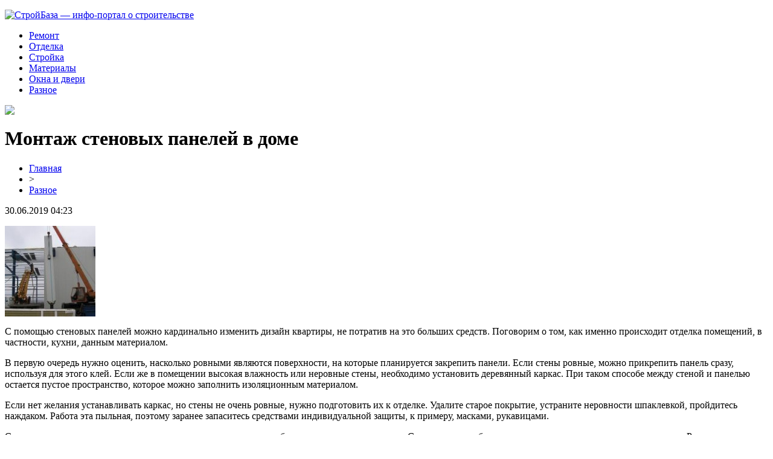

--- FILE ---
content_type: text/html; charset=UTF-8
request_url: http://www.stroybasa.ru/montazh-stenovyh-panelej-v-dome/
body_size: 6255
content:
<!DOCTYPE html PUBLIC "-//W3C//DTD XHTML 1.0 Transitional//EN" "http://www.w3.org/TR/xhtml1/DTD/xhtml1-transitional.dtd">
<html xmlns="http://www.w3.org/1999/xhtml">
<head>
<meta http-equiv="Content-Type" content="text/html; charset=utf-8" />

<title>Монтаж стеновых панелей в доме</title>
<meta name="description" content="С помощью стеновых панелей можно кардинально изменить дизайн квартиры, не потратив на это больших средств. Поговорим о том, как именно происходит отделка помещений, в частности, кухни, данным материалом. В первую очередь нужно оценить, насколько ровными являются поверхности, на которые планируется закрепить панели." />
<meta name="keywords" content="Монтаж, стеновых, панелей, доме" />

<link rel="icon" href="http://www.stroybasa.ru/favicon.png" type="image/png" />
<link rel="stylesheet" href="http://www.stroybasa.ru/wp-content/themes/site/style.css" type="text/css" />
<link href='http://fonts.googleapis.com/css?family=Cuprum:400,400italic&subset=cyrillic' rel='stylesheet' type='text/css'><meta name='robots' content='max-image-preview:large' />
<style id='classic-theme-styles-inline-css' type='text/css'>
/*! This file is auto-generated */
.wp-block-button__link{color:#fff;background-color:#32373c;border-radius:9999px;box-shadow:none;text-decoration:none;padding:calc(.667em + 2px) calc(1.333em + 2px);font-size:1.125em}.wp-block-file__button{background:#32373c;color:#fff;text-decoration:none}
</style>
<style id='global-styles-inline-css' type='text/css'>
body{--wp--preset--color--black: #000000;--wp--preset--color--cyan-bluish-gray: #abb8c3;--wp--preset--color--white: #ffffff;--wp--preset--color--pale-pink: #f78da7;--wp--preset--color--vivid-red: #cf2e2e;--wp--preset--color--luminous-vivid-orange: #ff6900;--wp--preset--color--luminous-vivid-amber: #fcb900;--wp--preset--color--light-green-cyan: #7bdcb5;--wp--preset--color--vivid-green-cyan: #00d084;--wp--preset--color--pale-cyan-blue: #8ed1fc;--wp--preset--color--vivid-cyan-blue: #0693e3;--wp--preset--color--vivid-purple: #9b51e0;--wp--preset--gradient--vivid-cyan-blue-to-vivid-purple: linear-gradient(135deg,rgba(6,147,227,1) 0%,rgb(155,81,224) 100%);--wp--preset--gradient--light-green-cyan-to-vivid-green-cyan: linear-gradient(135deg,rgb(122,220,180) 0%,rgb(0,208,130) 100%);--wp--preset--gradient--luminous-vivid-amber-to-luminous-vivid-orange: linear-gradient(135deg,rgba(252,185,0,1) 0%,rgba(255,105,0,1) 100%);--wp--preset--gradient--luminous-vivid-orange-to-vivid-red: linear-gradient(135deg,rgba(255,105,0,1) 0%,rgb(207,46,46) 100%);--wp--preset--gradient--very-light-gray-to-cyan-bluish-gray: linear-gradient(135deg,rgb(238,238,238) 0%,rgb(169,184,195) 100%);--wp--preset--gradient--cool-to-warm-spectrum: linear-gradient(135deg,rgb(74,234,220) 0%,rgb(151,120,209) 20%,rgb(207,42,186) 40%,rgb(238,44,130) 60%,rgb(251,105,98) 80%,rgb(254,248,76) 100%);--wp--preset--gradient--blush-light-purple: linear-gradient(135deg,rgb(255,206,236) 0%,rgb(152,150,240) 100%);--wp--preset--gradient--blush-bordeaux: linear-gradient(135deg,rgb(254,205,165) 0%,rgb(254,45,45) 50%,rgb(107,0,62) 100%);--wp--preset--gradient--luminous-dusk: linear-gradient(135deg,rgb(255,203,112) 0%,rgb(199,81,192) 50%,rgb(65,88,208) 100%);--wp--preset--gradient--pale-ocean: linear-gradient(135deg,rgb(255,245,203) 0%,rgb(182,227,212) 50%,rgb(51,167,181) 100%);--wp--preset--gradient--electric-grass: linear-gradient(135deg,rgb(202,248,128) 0%,rgb(113,206,126) 100%);--wp--preset--gradient--midnight: linear-gradient(135deg,rgb(2,3,129) 0%,rgb(40,116,252) 100%);--wp--preset--font-size--small: 13px;--wp--preset--font-size--medium: 20px;--wp--preset--font-size--large: 36px;--wp--preset--font-size--x-large: 42px;--wp--preset--spacing--20: 0.44rem;--wp--preset--spacing--30: 0.67rem;--wp--preset--spacing--40: 1rem;--wp--preset--spacing--50: 1.5rem;--wp--preset--spacing--60: 2.25rem;--wp--preset--spacing--70: 3.38rem;--wp--preset--spacing--80: 5.06rem;--wp--preset--shadow--natural: 6px 6px 9px rgba(0, 0, 0, 0.2);--wp--preset--shadow--deep: 12px 12px 50px rgba(0, 0, 0, 0.4);--wp--preset--shadow--sharp: 6px 6px 0px rgba(0, 0, 0, 0.2);--wp--preset--shadow--outlined: 6px 6px 0px -3px rgba(255, 255, 255, 1), 6px 6px rgba(0, 0, 0, 1);--wp--preset--shadow--crisp: 6px 6px 0px rgba(0, 0, 0, 1);}:where(.is-layout-flex){gap: 0.5em;}:where(.is-layout-grid){gap: 0.5em;}body .is-layout-flex{display: flex;}body .is-layout-flex{flex-wrap: wrap;align-items: center;}body .is-layout-flex > *{margin: 0;}body .is-layout-grid{display: grid;}body .is-layout-grid > *{margin: 0;}:where(.wp-block-columns.is-layout-flex){gap: 2em;}:where(.wp-block-columns.is-layout-grid){gap: 2em;}:where(.wp-block-post-template.is-layout-flex){gap: 1.25em;}:where(.wp-block-post-template.is-layout-grid){gap: 1.25em;}.has-black-color{color: var(--wp--preset--color--black) !important;}.has-cyan-bluish-gray-color{color: var(--wp--preset--color--cyan-bluish-gray) !important;}.has-white-color{color: var(--wp--preset--color--white) !important;}.has-pale-pink-color{color: var(--wp--preset--color--pale-pink) !important;}.has-vivid-red-color{color: var(--wp--preset--color--vivid-red) !important;}.has-luminous-vivid-orange-color{color: var(--wp--preset--color--luminous-vivid-orange) !important;}.has-luminous-vivid-amber-color{color: var(--wp--preset--color--luminous-vivid-amber) !important;}.has-light-green-cyan-color{color: var(--wp--preset--color--light-green-cyan) !important;}.has-vivid-green-cyan-color{color: var(--wp--preset--color--vivid-green-cyan) !important;}.has-pale-cyan-blue-color{color: var(--wp--preset--color--pale-cyan-blue) !important;}.has-vivid-cyan-blue-color{color: var(--wp--preset--color--vivid-cyan-blue) !important;}.has-vivid-purple-color{color: var(--wp--preset--color--vivid-purple) !important;}.has-black-background-color{background-color: var(--wp--preset--color--black) !important;}.has-cyan-bluish-gray-background-color{background-color: var(--wp--preset--color--cyan-bluish-gray) !important;}.has-white-background-color{background-color: var(--wp--preset--color--white) !important;}.has-pale-pink-background-color{background-color: var(--wp--preset--color--pale-pink) !important;}.has-vivid-red-background-color{background-color: var(--wp--preset--color--vivid-red) !important;}.has-luminous-vivid-orange-background-color{background-color: var(--wp--preset--color--luminous-vivid-orange) !important;}.has-luminous-vivid-amber-background-color{background-color: var(--wp--preset--color--luminous-vivid-amber) !important;}.has-light-green-cyan-background-color{background-color: var(--wp--preset--color--light-green-cyan) !important;}.has-vivid-green-cyan-background-color{background-color: var(--wp--preset--color--vivid-green-cyan) !important;}.has-pale-cyan-blue-background-color{background-color: var(--wp--preset--color--pale-cyan-blue) !important;}.has-vivid-cyan-blue-background-color{background-color: var(--wp--preset--color--vivid-cyan-blue) !important;}.has-vivid-purple-background-color{background-color: var(--wp--preset--color--vivid-purple) !important;}.has-black-border-color{border-color: var(--wp--preset--color--black) !important;}.has-cyan-bluish-gray-border-color{border-color: var(--wp--preset--color--cyan-bluish-gray) !important;}.has-white-border-color{border-color: var(--wp--preset--color--white) !important;}.has-pale-pink-border-color{border-color: var(--wp--preset--color--pale-pink) !important;}.has-vivid-red-border-color{border-color: var(--wp--preset--color--vivid-red) !important;}.has-luminous-vivid-orange-border-color{border-color: var(--wp--preset--color--luminous-vivid-orange) !important;}.has-luminous-vivid-amber-border-color{border-color: var(--wp--preset--color--luminous-vivid-amber) !important;}.has-light-green-cyan-border-color{border-color: var(--wp--preset--color--light-green-cyan) !important;}.has-vivid-green-cyan-border-color{border-color: var(--wp--preset--color--vivid-green-cyan) !important;}.has-pale-cyan-blue-border-color{border-color: var(--wp--preset--color--pale-cyan-blue) !important;}.has-vivid-cyan-blue-border-color{border-color: var(--wp--preset--color--vivid-cyan-blue) !important;}.has-vivid-purple-border-color{border-color: var(--wp--preset--color--vivid-purple) !important;}.has-vivid-cyan-blue-to-vivid-purple-gradient-background{background: var(--wp--preset--gradient--vivid-cyan-blue-to-vivid-purple) !important;}.has-light-green-cyan-to-vivid-green-cyan-gradient-background{background: var(--wp--preset--gradient--light-green-cyan-to-vivid-green-cyan) !important;}.has-luminous-vivid-amber-to-luminous-vivid-orange-gradient-background{background: var(--wp--preset--gradient--luminous-vivid-amber-to-luminous-vivid-orange) !important;}.has-luminous-vivid-orange-to-vivid-red-gradient-background{background: var(--wp--preset--gradient--luminous-vivid-orange-to-vivid-red) !important;}.has-very-light-gray-to-cyan-bluish-gray-gradient-background{background: var(--wp--preset--gradient--very-light-gray-to-cyan-bluish-gray) !important;}.has-cool-to-warm-spectrum-gradient-background{background: var(--wp--preset--gradient--cool-to-warm-spectrum) !important;}.has-blush-light-purple-gradient-background{background: var(--wp--preset--gradient--blush-light-purple) !important;}.has-blush-bordeaux-gradient-background{background: var(--wp--preset--gradient--blush-bordeaux) !important;}.has-luminous-dusk-gradient-background{background: var(--wp--preset--gradient--luminous-dusk) !important;}.has-pale-ocean-gradient-background{background: var(--wp--preset--gradient--pale-ocean) !important;}.has-electric-grass-gradient-background{background: var(--wp--preset--gradient--electric-grass) !important;}.has-midnight-gradient-background{background: var(--wp--preset--gradient--midnight) !important;}.has-small-font-size{font-size: var(--wp--preset--font-size--small) !important;}.has-medium-font-size{font-size: var(--wp--preset--font-size--medium) !important;}.has-large-font-size{font-size: var(--wp--preset--font-size--large) !important;}.has-x-large-font-size{font-size: var(--wp--preset--font-size--x-large) !important;}
.wp-block-navigation a:where(:not(.wp-element-button)){color: inherit;}
:where(.wp-block-post-template.is-layout-flex){gap: 1.25em;}:where(.wp-block-post-template.is-layout-grid){gap: 1.25em;}
:where(.wp-block-columns.is-layout-flex){gap: 2em;}:where(.wp-block-columns.is-layout-grid){gap: 2em;}
.wp-block-pullquote{font-size: 1.5em;line-height: 1.6;}
</style>
<script type="text/javascript" id="wp-postviews-cache-js-extra">
/* <![CDATA[ */
var viewsCacheL10n = {"admin_ajax_url":"http:\/\/www.stroybasa.ru\/wp-admin\/admin-ajax.php","post_id":"690"};
/* ]]> */
</script>
<script type="text/javascript" src="http://www.stroybasa.ru/wp-content/plugins/post-views-counter-x/postviews-cache.js?ver=6.5.5" id="wp-postviews-cache-js"></script>
<link rel="canonical" href="http://www.stroybasa.ru/montazh-stenovyh-panelej-v-dome/" />
<link rel="alternate" type="application/json+oembed" href="http://www.stroybasa.ru/wp-json/oembed/1.0/embed?url=http%3A%2F%2Fwww.stroybasa.ru%2Fmontazh-stenovyh-panelej-v-dome%2F" />
<link rel="alternate" type="text/xml+oembed" href="http://www.stroybasa.ru/wp-json/oembed/1.0/embed?url=http%3A%2F%2Fwww.stroybasa.ru%2Fmontazh-stenovyh-panelej-v-dome%2F&#038;format=xml" />
</head>

<body>



<div id="headtop">
	<div id="headtopleft">
		<p><a href="http://www.stroybasa.ru/" title="СтройБаза &#8212; инфо-портал о строительстве"><img src="http://www.stroybasa.ru/wp-content/themes/site/images/logo.png" alt="СтройБаза &#8212; инфо-портал о строительстве" /></a></p>
	</div>
	<div id="headtopmid">
		<ul>
			<li><a href="http://www.stroybasa.ru/index.php?s=ремонт">Ремонт</a></li>
			<li><a href="http://www.stroybasa.ru/index.php?s=отдел">Отделка</a></li>
			<li><a href="http://www.stroybasa.ru/index.php?s=строй">Стройка</a></li>
			<li><a href="http://www.stroybasa.ru/index.php?s=материал">Материалы</a></li>
			<li><a href="http://www.stroybasa.ru/index.php?s=двер">Окна и двери</a></li>
			<li><a href="http://www.stroybasa.ru/ra/">Разное</a></li>
		</ul>
	</div>
	<div id="headtopright">
		<img src="http://www.stroybasa.ru/wp-content/themes/site/images/search.png" />
	</div>
</div>



<div id="main">
<div id="content">
	<h1>Монтаж стеновых панелей в доме</h1>
	<div class="inlenta">
		<div id="breadcrumb"><ul><li><a href="http://www.stroybasa.ru">Главная</a></li><li>&gt;</li><li><a href="http://www.stroybasa.ru/ra/">Разное</a></li></ul></div>		<div id="datecont">30.06.2019 04:23</div>
	</div>
			
	<div id="samtext">
							<p><img decoding="async" src="http://bilsh.com/wp-content/uploads/2014/04/419464-middle-150x150.jpg" alt="Монтаж стеновых панелей в доме" title="Монтаж стеновых панелей в доме" alt="Монтаж стеновых панелей в доме" title="Монтаж стеновых панелей в доме"/>  					</p>
<p>С помощью стеновых панелей можно кардинально изменить дизайн квартиры, не потратив на это больших средств. Поговорим о том, как именно происходит отделка помещений, в частности, кухни, данным материалом.</p>
<p>В первую очередь нужно оценить, насколько ровными являются поверхности, на которые планируется закрепить панели. Если стены ровные, можно прикрепить панель сразу, используя для этого клей. Если же в помещении высокая влажность или неровные стены, необходимо установить деревянный каркас. При таком способе между стеной и панелью остается пустое пространство, которое можно заполнить изоляционным материалом.</p>
<p>Если нет желания устанавливать каркас, но стены не очень ровные, нужно подготовить их к отделке. Удалите старое покрытие, устраните неровности шпаклевкой, пройдитесь наждаком. Работа эта пыльная, поэтому заранее запаситесь средствами индивидуальной защиты, к примеру, масками, рукавицами.</p>
<p>Стеновые панели хорошо клеятся акриловым, силиконовым или обычным строительным клеем. Сначала нужно обклеить углы помещения, потом – весь периметр. Рекомендуется оставлять между листами небольшие зазоры, чтобы потом наполнить их герметиком. Щели оставляются и на стыках панелей с дверьми, окнами.</p>
<p>Если вы планируете повесить на стеновые панели что-то тяжелое, листы необходимо закрепить к основе или обрешетке длинными шурупами. Лучше не использовать стеклянные варианты. При установке каркаса бруски привинчиваются на расстоянии 50 см, а декоративный материал фиксируется строительным степлером.</p>
		
			</div>	

<div id="alsor">
<p><img src="http://www.stroybasa.ru/wp-content/themes/site/images/li.png" width="6" height="9" style="margin-right:6px;" /><a href="http://www.stroybasa.ru/kakova-rol-ai-v-onllinge/">Какова роль AI в онлайн гемблинге ?</a></p>
<p><img src="http://www.stroybasa.ru/wp-content/themes/site/images/li.png" width="6" height="9" style="margin-right:6px;" /><a href="http://www.stroybasa.ru/elegantnye-kashpo-iskusstvo-sozdaniya-domashnego-uyuta/">Элегантные кашпо: Искусство создания домашнего уюта</a></p>
<p><img src="http://www.stroybasa.ru/wp-content/themes/site/images/li.png" width="6" height="9" style="margin-right:6px;" /><a href="http://www.stroybasa.ru/zimnie-pokryshki-hankook-sekrety-ih-nadezhnosti/">Зимние покрышки Hankook: секреты их надежности</a></p>
<p><img src="http://www.stroybasa.ru/wp-content/themes/site/images/li.png" width="6" height="9" style="margin-right:6px;" /><a href="http://www.stroybasa.ru/preobrazite-proekty-s-vosstanovlennymi-trubami-ot-stal-czentr/">Преобразите проекты с восстановленными трубами от Сталь Центр</a></p>
<p><img src="http://www.stroybasa.ru/wp-content/themes/site/images/li.png" width="6" height="9" style="margin-right:6px;" /><a href="http://www.stroybasa.ru/krovlya-arhitekturnyj-dizajn-i-ustojchivost/">Кровля: архитектурный дизайн и устойчивость</a></p>
</div>


</div>

<div id="sidebar">


<div class="fotrep">
<div class="sidka">
	<div class="sidro">Новости</div>
	<div class="sideother">
			<p><a href="http://www.stroybasa.ru/kakova-rol-ai-v-onllinge/">Какова роль AI в онлайн гемблинге ?</a><br/><span>03 Янв 23:53</span></p>
			<p><a href="http://www.stroybasa.ru/elegantnye-kashpo-iskusstvo-sozdaniya-domashnego-uyuta/">Элегантные кашпо: Искусство создания домашнего уюта</a><br/><span>28 Янв 01:56</span></p>
			<p><a href="http://www.stroybasa.ru/zimnie-pokryshki-hankook-sekrety-ih-nadezhnosti/">Зимние покрышки Hankook: секреты их надежности</a><br/><span>18 Дек 05:42</span></p>
			<p><a href="http://www.stroybasa.ru/preobrazite-proekty-s-vosstanovlennymi-trubami-ot-stal-czentr/">Преобразите проекты с восстановленными трубами от Сталь Центр</a><br/><span>05 Дек 05:15</span></p>
			<p><a href="http://www.stroybasa.ru/krovlya-arhitekturnyj-dizajn-i-ustojchivost/">Кровля: архитектурный дизайн и устойчивость</a><br/><span>05 Ноя 04:54</span></p>
			<p><a href="http://www.stroybasa.ru/bitumnye-materialy-nezamenimyj-element-sovremennogo-stroitelstva/">Битумные материалы: незаменимый элемент современного строительства</a><br/><span>15 Окт 01:58</span></p>
			<p><a href="http://www.stroybasa.ru/nerzhaveyushhie-reshetki-v-interere/">Симбиоз эстетики и функциональности: нержавеющие решетки в интерьере</a><br/><span>09 Окт 07:25</span></p>
			<p><a href="http://www.stroybasa.ru/gruzoperevozki-iz-astrahani-po-rossii-bystro-i-nadezhno/">Грузоперевозки из Астрахани по России быстро и надежно!</a><br/><span>14 Июл 13:07</span></p>
			<p><a href="http://www.stroybasa.ru/keramicheskaya-cherepicza-vybor-proverennyj-vremenem/">Керамическая черепица - выбор, проверенный временем</a><br/><span>30 Июн 20:23</span></p>
			<p><a href="http://www.stroybasa.ru/rulonnye-shtory-s-perforacziej-idealnyj-vybor-dlya-gostinoj/">Рулонные шторы с перфорацией: идеальный выбор для гостиной</a><br/><span>11 Апр 13:30</span></p>
			<p><a href="http://www.stroybasa.ru/iskusstvo-modulnogo-domostroeniya-istoriya-i-perspektivy/">Искусство модульного домостроения: история и перспективы</a><br/><span>19 Окт 13:07</span></p>
			<p><a href="http://www.stroybasa.ru/kak-garderoby-dlya-ofisa-reshayut-problemu-komforta/">Как гардеробы для офиса решают проблему комфорта</a><br/><span>21 Авг 08:51</span></p>
			<p><a href="http://www.stroybasa.ru/virazh-novatorskie-tehmarkety-dlya-luchshih-tehnologij/">«Вираж» – новаторские техмаркеты для лучших технологий</a><br/><span>27 Июл 09:27</span></p>
			<p><a href="http://www.stroybasa.ru/strahovanie-ipoteki/">Страхование ипотеки</a><br/><span>25 Июл 02:44</span></p>
			<p><a href="http://www.stroybasa.ru/shkafy-dlya-parkinga-innovaczionnoe-reshenie-preobrazuyushhee-gorodskuyu-sredu/">Шкафы для паркинга – инновационное решение, преобразующее городскую среду</a><br/><span>22 Июл 23:34</span></p>
			<p><a href="http://www.stroybasa.ru/sozdanie-idealnogo-doma-vazhnye-sostavlyayushhie-uspeha/">Создание идеального дома: важные составляющие успеха</a><br/><span>08 Июл 05:52</span></p>
			<p><a href="http://www.stroybasa.ru/pozabottes-o-vozduhe-v-vashej-kvartire/">Позаботьтесь о воздухе в вашей квартире</a><br/><span>03 Июл 14:01</span></p>
			<p><a href="http://www.stroybasa.ru/zashhita-vashih-finansov-strahovanie-ipoteki-v-infull/">Защита ваших финансов - страхование ипотеки в Infull</a><br/><span>26 Май 16:38</span></p>
			<p><a href="http://www.stroybasa.ru/bystryj-i-kachestvennyj-perevod-vashih-dokumentov/">Быстрый и качественный перевод ваших документов</a><br/><span>07 Мар 09:07</span></p>
			<p><a href="http://www.stroybasa.ru/proekty-domov-ban-pochemu-eto-vygodno-i-interesno/">Проекты домов-бань. Почему это выгодно и интересно</a><br/><span>04 Мар 03:36</span></p>
			<p><a href="http://www.stroybasa.ru/reports.html">Отчеты по Википедии</a><br/><span>30 Июн 04:23</span></p>
	</div>
</div>
</div>

</div>
</div>

<div id="indafoot">
<div id="footmenu">
	<ul>
			<li><a href="http://www.stroybasa.ru/index.php?s=ремонт">Ремонт</a></li>
			<li><a href="http://www.stroybasa.ru/index.php?s=отдел">Отделка</a></li>
			<li><a href="http://www.stroybasa.ru/index.php?s=строй">Стройка</a></li>
			<li><a href="http://www.stroybasa.ru/index.php?s=материал">Материалы</a></li>
			<li><a href="http://www.stroybasa.ru/index.php?s=двер">Окна и двери</a></li>
			<li><a href="http://www.stroybasa.ru/ra/">Разное</a></li>
		<li><a href="http://www.stroybasa.ru/so/">События</a></li>
	</ul>
</div>

<div id="footfoot">
		2026 &copy; "<a href="http://www.stroybasa.ru/">СтройБаза &#8212; инфо-портал о строительстве</a>". Все права защищены. <a href="http://www.stroybasa.ru/sitemap.xml">Карта сайта</a> | <a href="http://www.stroybasa.ru/sitemapx.xml">SM</a> | <img src="http://1by.by/mails/stroybasaru.png" />
</div>
</div>
<!--noindex-->
<img src="https://mc.yandex.ru/watch/53961763" style="position:absolute; left:-9999px;" alt="" /><!--/noindex-->

</body>

</html>